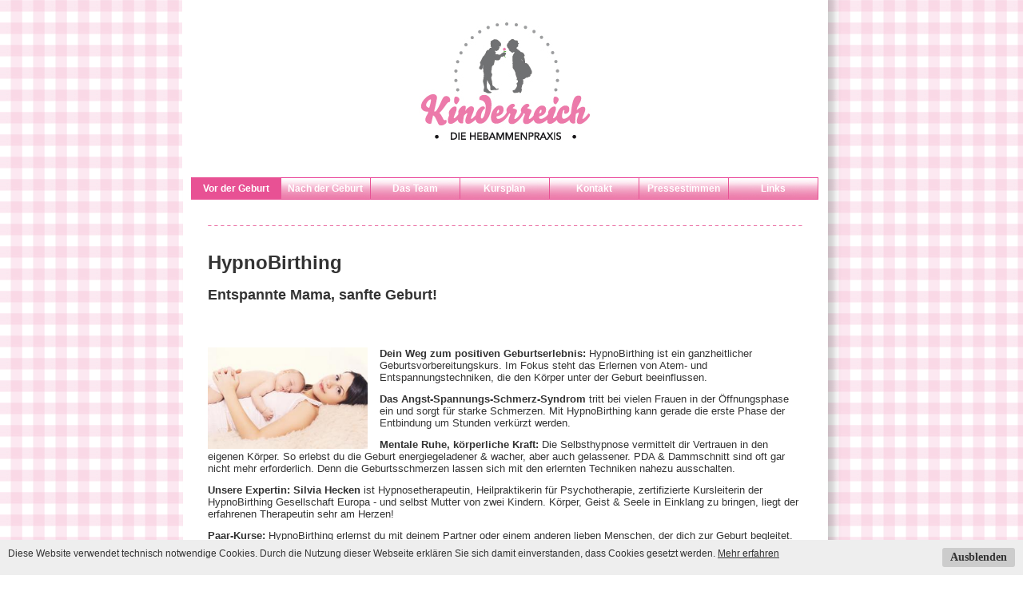

--- FILE ---
content_type: text/html; charset=UTF-8
request_url: https://kinderreich-augsburg.de/cms/?cms_id=121&date=2024-08-02-_9_15_10
body_size: 3707
content:
<html>
<head>
<title>Hypno Birthing Augsburg [ Hypno Birthing Augsburg, Hypnose Augsburg, Sanfte Geburt, Natï¿½rliche Geburt, Geburt ohne Schmerzen, Silvia Hecken, Hebamme Augsburg, Geburtsvorbereitung, Schwanger Augsburg, Kinderreich Augsburg] kinderreich-augsburg.de </title>
<meta name="keywords" content=" Hypno Birthing Augsburg, Hypnose Augsburg, Sanfte Geburt, Natï¿½rliche Geburt, Geburt ohne Schmerzen, Silvia Hecken, Hebamme Augsburg, Geburtsvorbereitung, Schwanger Augsburg, Kinderreich Augsburg">
<meta name="description" content=" Hypno Birthing Entspannte Mama, sanfte Geburt!">

<LINK REL="STYLESHEET" TYPE="text/css" HREF="fonts.css">
<LINK REL="STYLESHEET" TYPE="text/css" HREF="style_overlay.css">
<LINK REL="STYLESHEET" TYPE="text/css" HREF="style.menu.css">
<script language="JavaScript" src="opennewwindow.js.php"></script>
            
            
    <script type="text/javascript">
            	function getPos(obj) {									
            		var posLeft = 0;
                var posTop = 0;						
                
             		if (obj.offsetParent) 
                {
            			do 
                  {
            				posLeft += obj.offsetLeft;					
            				posTop += obj.offsetTop;
            			}while (obj = obj.offsetParent);
            		}
            		return [posLeft,posTop];							
            	}

            function toggleDiv(parent_object,id)
            {
                if(document.getElementById(id).style.display == "none")
                  { 
                      var positions = getPos(parent_object);
                      var target_div = document.getElementById(id);
                  		target_div.style.top = 100 + positions[1] + 'px'; 				
                  		//target_div.style.left = 100 + positions[0] + 'px';
                      target_div.style.display = "block";
                  } 
                 else 
                  { 
                    document.getElementById(id).style.display = "none";
                  } 
            }
    </script>
</HEAD>
<BODY style="margin:0;padding:0;background-color:#FFFFFF;background-image:url('bilder/layout/bg.jpg');">
<table cellspacing="0" cellpadding="0" border="0" align="center" style="background-image:url('bilder/layout/bg_content.png');background-position:right bottom;width:825px">
<tr>
  <td width="807 "align="center" valign="middle" height="222"><a href="/"><img src="bilder/layout/logo.jpg" width="807" height="222" border="0"></a></td>
  <td width="18" rowspan="4"> </td>
</tr>
<tr>
  <td align="center" valign="middle" height="28">
    <table cellpadding="0" cellspacing="0" border="0">
<tr>
<td align="center" style="width:1px"><img src="bilder/layout/menu_separator.jpg" width="1" height="28"></td><td align="center" style="background-image:url('bilder/layout/menu_bg_on.jpg');height:28px;width:111px" 
                    onmouseover="this.style.background='url(bilder/layout/menu_bg_hover.jpg)'"
                    onmouseout="this.style.background='url(bilder/layout/menu_bg_on.jpg)'"><a href="index.php?kat=70"  class="horizontal_menu_semiactive_1">Vor&nbsp;der&nbsp;Geburt</a></td>
<td align="center" style="width:1px"><img src="bilder/layout/menu_separator.jpg" width="1" height="28"></td>
<td align="center" style="background-image:url('bilder/layout/menu_bg.jpg');height:28px;width:111px" 
                    onmouseover="this.style.background='url(bilder/layout/menu_bg_hover.jpg)'"
                    onmouseout="this.style.background='url(bilder/layout/menu_bg.jpg)'"><a href="index.php?kat=71"  class="horizontal_menu_inactive_1">Nach&nbsp;der&nbsp;Geburt</a></td>
<td align="center" style="width:1px"><img src="bilder/layout/menu_separator.jpg" width="1" height="28"></td>
<td align="center" style="background-image:url('bilder/layout/menu_bg.jpg');height:28px;width:111px" 
                    onmouseover="this.style.background='url(bilder/layout/menu_bg_hover.jpg)'"
                    onmouseout="this.style.background='url(bilder/layout/menu_bg.jpg)'"><a href="index.php?kat=73"  class="horizontal_menu_inactive_1">Das&nbsp;Team</a></td>
<td align="center" style="width:1px"><img src="bilder/layout/menu_separator.jpg" width="1" height="28"></td>
<td align="center" style="background-image:url('bilder/layout/menu_bg.jpg');height:28px;width:111px" 
                    onmouseover="this.style.background='url(bilder/layout/menu_bg_hover.jpg)'"
                    onmouseout="this.style.background='url(bilder/layout/menu_bg.jpg)'"><a href="index.php?kat=72"  class="horizontal_menu_inactive_1">Kursplan</a></td>
<td align="center" style="width:1px"><img src="bilder/layout/menu_separator.jpg" width="1" height="28"></td>
<td align="center" style="background-image:url('bilder/layout/menu_bg.jpg');height:28px;width:111px" 
                    onmouseover="this.style.background='url(bilder/layout/menu_bg_hover.jpg)'"
                    onmouseout="this.style.background='url(bilder/layout/menu_bg.jpg)'"><a href="index.php?kat=74"  class="horizontal_menu_inactive_1">Kontakt</a></td>
<td align="center" style="width:1px"><img src="bilder/layout/menu_separator.jpg" width="1" height="28"></td>
<td align="center" style="background-image:url('bilder/layout/menu_bg.jpg');height:28px;width:111px" 
                    onmouseover="this.style.background='url(bilder/layout/menu_bg_hover.jpg)'"
                    onmouseout="this.style.background='url(bilder/layout/menu_bg.jpg)'"><a href="index.php?kat=75"  class="horizontal_menu_inactive_1">Pressestimmen</a></td>
<td align="center" style="width:1px"><img src="bilder/layout/menu_separator.jpg" width="1" height="28"></td>
<td align="center" style="background-image:url('bilder/layout/menu_bg.jpg');height:28px;width:111px" 
                    onmouseover="this.style.background='url(bilder/layout/menu_bg_hover.jpg)'"
                    onmouseout="this.style.background='url(bilder/layout/menu_bg.jpg)'"><a href="index.php?kat=76"  class="horizontal_menu_inactive_1">Links</a></td>
<td align="center" style="width:1px"><img src="bilder/layout/menu_separator.jpg" width="1" height="28"></td>

</tr>
</table>



  </td>
</tr>
<tr>
  <td align="center" valign="bottom" height="32"> </td>
</tr>
<tr>
  <td align="left" valign="bottom" height="1" style="padding-left:32px"><img src="bilder/layout/line_dotted.jpg" width="744" height="1"></td>
</tr>
<tr>
  <td align="center" valign="bottom" height="32"> </td>
</tr>
<tr>
  <td align="left" valign="top" style="padding-left:32px">
              <!-- Beginn Darstellung des Inhaltsteil -->

                <table border="0" cellspacing="0" cellpadding="0" width="744">
                  <tr>
                    <td valign="top" align="left">
                    
                          <table border="0" cellspacing="0" cellpadding="0" width="100%">
                            <tr>
                              <td valign="top" align="center"></td>
                            </tr>
                            <tr>
                              <td valign="top" align="left">
                                      <table border="0" cellspacing="0" cellpadding="0" align="left" width="100%">
                                          <tr>
                                          <td align="left" valign="top">
                                          
                                            

          <h1>HypnoBirthing</h1>
          <h2>Entspannte Mama, sanfte Geburt!</h2>
          <table cellpadding="0" cellspacing="2" border="0">
            
            
            
            
            
            </table>
          <br><br><p><a title="" onclick="OpenNewWindow(this.href,434,277);return false;" href="/cms?popup_id=1496003540_kFT3EfwNgd.jpg" target="_blank"><img style="float: left; margin-right: 15px;" title="Fotolia" src="/cms/images/popups_thumbnails/1496003540_kFT3EfwNgd.jpg" alt="" width="200" height="127" /></a><span style="font-family: arial,helvetica,sans-serif; font-size: small;"><strong>Dein Weg zum positiven Geburtserlebnis: </strong>HypnoBirthing ist ein&nbsp;ganzheitlicher Geburtsvorbereitungskurs. Im Fokus steht das Erlernen von Atem- und Entspannungstechniken, die den K&ouml;rper unter der Geburt beeinflussen. </span></p>
<p><span style="font-family: arial,helvetica,sans-serif; font-size: small;"><strong>Das Angst-Spannungs-Schmerz-Syndrom</strong> tritt bei vielen Frauen in der &Ouml;ffnungsphase ein und sorgt f&uuml;r starke Schmerzen. Mit HypnoBirthing kann gerade die erste Phase der Entbindung um Stunden verk&uuml;rzt werden.</span></p>
<p><span style="font-family: arial,helvetica,sans-serif; font-size: small;"><strong>Mentale Ruhe, k&ouml;rperliche Kraft: </strong>Die Selbsthypnose vermittelt dir Vertrauen in den eigenen K&ouml;rper. So erlebst du die Geburt energiegeladener &amp; wacher, aber auch gelassener. PDA &amp; Dammschnitt sind oft gar nicht mehr erforderlich. Denn die Geburtsschmerzen lassen sich mit den erlernten Techniken nahezu ausschalten. <br /></span></p>
<p><span style="font-family: arial,helvetica,sans-serif; font-size: small;"><strong>Unsere Expertin: Silvia Hecken</strong> ist Hypnosetherapeutin, Heilpraktikerin f&uuml;r Psychotherapie, zertifizierte Kursleiterin der HypnoBirthing Gesellschaft Europa - und selbst Mutter von zwei Kindern. K&ouml;rper, Geist &amp; Seele in Einklang zu bringen, liegt der erfahrenen Therapeutin sehr am Herzen! <br /></span></p>
<p><span style="font-family: arial,helvetica,sans-serif; font-size: small;"><strong>Paar-Kurse:</strong> HypnoBirthing erlernst du mit deinem Partner oder einem anderen lieben Menschen, der dich zur Geburt begleitet. Die Begleitperson ist ein wichtiger Faktor. Durch den Kurs lernt sie, wie du bei der Geburt ideal unterst&uuml;tzt werden kannst!</span></p>
<p><strong>Ein Kurs besteht aus 12 Stunden und ist in<br />4 Module &agrave; 3 Stunden &uuml;ber vier Wochen aufgeteilt.<br /><span style="font-family: arial, helvetica, sans-serif; font-size: small;"><span style="font-family: arial, helvetica, sans-serif; font-size: small;"><strong><span style="font-family: arial,helvetica,sans-serif; font-size: small; color: #ff00ff;"><strong>Teilnahme ideal ab 20. - 25. SSW</strong></span></strong></span></span><br /></strong></p>
<p><span style="text-decoration: underline;"><strong><span style="color: #ff00ff; text-decoration: underline;"><span style="font-family: arial, helvetica, sans-serif; font-size: small;"><span style="font-family: arial, helvetica, sans-serif; font-size: small;"><strong><span style="font-family: arial,helvetica,sans-serif; font-size: small; color: #ff00ff;"><strong>Kurszeiten der Gruppenkurse:</strong></span></strong></span></span></span></strong></span><br /> <strong>&hearts;</strong><strong> Dienstag, 18.30 - 21.30 Uhr</strong><br /> <strong>&hearts;</strong><strong> Freitag, <strong>18.30 - 21.30 Uhr</strong></strong><br /> <strong>&hearts;</strong><strong> Samstag, 9.30 - 12.30 Uhr<br /></strong></p>
<p><strong><span style="color: #ff00ff;"><span style="font-family: arial, helvetica, sans-serif; font-size: small;"><span style="font-family: arial, helvetica, sans-serif; font-size: small;"><strong><span style="font-family: arial,helvetica,sans-serif; font-size: small; color: #ff00ff;"><strong>&gt;&gt; Alle 4 Wochen beginnt ein neuer Kurs!<br /></strong></span></strong></span></span></span><span style="color: #ff00ff;"><span style="font-family: arial,helvetica,sans-serif; font-size: small;"><span style="font-family: arial,helvetica,sans-serif; font-size: small;"><span style="font-family: arial,helvetica,sans-serif; font-size: small; color: #ff00ff;"><span style="color: #000000;"><strong>&gt;&gt; Kursgeb&uuml;hren werden meist anteilig von den Kassen &uuml;bernommen!</strong></span></span></span></span></span><span style="color: #ff00ff;"><span style="font-family: arial, helvetica, sans-serif; font-size: small;"><span style="font-family: arial, helvetica, sans-serif; font-size: small;"><strong><span style="font-family: arial,helvetica,sans-serif; font-size: small; color: #ff00ff;"><strong><br />&gt;&gt; Einzel-Paarkurs oder 2-Tage-Crashkurs auf Anfrage m&ouml;glich!<br /></strong></span></strong></span></span></span></strong></p>
<p><strong><span style="color: #ff00ff;"><span style="font-family: arial, helvetica, sans-serif; font-size: small;"><span style="font-family: arial, helvetica, sans-serif; font-size: small;"><strong><span style="font-family: arial,helvetica,sans-serif; font-size: small; color: #ff00ff;"><strong><strong><span style="font-family: arial,helvetica,sans-serif; font-size: small;"><strong>ANMELDUNG:<br />HypnoBirthing Augsburg<br />Praxis Silvia Hecken</strong></span></strong></strong></span></strong></span></span></span></strong><br /><a href="mailto:silviahecken@gmail.com" target="_blank"><span style="font-family: arial,helvetica,sans-serif; font-size: small;">silviahecken@gmail.com</span></a><br /><span style="font-family: arial,helvetica,sans-serif; font-size: small;">Tel: 0151 / 569 560 51</span></p>
<p><a href="https://www.hypnobirthing-augsburg.de/" target="_blank">hypnobirthing-augsburg.de</a></p>
<p><span style="font-family: arial,helvetica,sans-serif; font-size: small;"><a title="" onclick="OpenNewWindow(this.href,469,650);return false;" href="/cms?popup_id=1496005229_yrfmgBe3xG.jpg" target="_blank"><img style="border: 0px;" src="/cms/images/popups_thumbnails/1496005229_yrfmgBe3xG.jpg" alt="" width="130" height="181" /></a></span></p>
<p><strong><span style="color: #ff00ff;"><span style="font-family: arial, helvetica, sans-serif; font-size: small;"><span style="font-family: arial, helvetica, sans-serif; font-size: small;"><strong><span style="font-family: arial,helvetica,sans-serif; font-size: small; color: #ff00ff;"><strong><strong><span style="font-family: arial,helvetica,sans-serif; font-size: small;"><strong>&nbsp;</strong></span></strong></strong></span></strong></span></span></span></strong></p><br><br>
          <br><br><center><a href="?kat=78">Alle Eintr&auml;ge anzeigen</a></center>
                                            </td>
                                          </tr>
                                      </table>
                              </td>
                            </tr>
                            <tr>
                              <td valign="top" align="center"></td>
                            </tr>
                          </table>
                    </td>
                    <td valign="top" align="center"><br>
                    </td>
                  </tr>
                </table>
                
              <!-- Ende Inhaltsteil -->
    </td>
  </tr>
  <tr>
    <td align="left" valign="top" class="klein" style="padding:0 0 20 32">
                    <table cellpadding="0" cellspacing="2" border="0">

</table><br>



                    <a href="?kat=77" class="klein">IMPRESSUM</a> |
                    <a href="?kat=88" class="klein">DATENSCHUTZ</a> |
                    <a href="?kat=85" class="klein">LOGIN</a> |
                    <a href="./admin" target="_blank" class="klein">ADMIN</a> |
                <a href="/cms/index.php?cms_id=121&date=2024-08-02-_9_15_10&show=print&time=1768889100" class="klein" target="_blank">Printversion</a> |
                20.01.2026 6:05 |
        <a href="http://www.seitenzentrale.de" class="klein"><img src="bilder/seitenzentrale.gif" alt="Powered by Seitenzentrale.de - Webdesign in Augsburg" width="56" height="14" border="0" align="middle"></a>
        <a href="listing.php" class="klein"><img src="bilder/pix.gif" width="5" height="5" border="0"></a>
    </td>
  </tr>
</table><br><br><br><br><br><br>
 
 

<link rel="stylesheet" href="cookiehinweis.css">


<div id="cookiehinweis">
  <a onClick="var d = new Date(); d = new Date(d.getTime() + 2592000000); document.cookie = 'cookiehinweis=1; expires='+ d.toGMTString() + ';'; document.getElementById('cookiehinweis').style.display = 'none';" class="button">Ausblenden</a>
  <p class="cookiemessage">Diese Website verwendet technisch notwendige Cookies. 
              Durch die Nutzung dieser Webseite erkl&auml;ren Sie sich damit einverstanden, dass Cookies gesetzt werden.
  <a href="?kat=88" target="_blank">Mehr erfahren</a>  </p>
</div>

<script>

var r = 0;

a = document.cookie;

while(a != '')
{
  while(a.substr(0,1) == ' '){a = a.substr(1,a.length);}
  cn = a.substring(0,a.indexOf('='));
  if(a.indexOf(';') != -1)
  {cw = a.substring(a.indexOf('=')+1,a.indexOf(';'));}
  else
  {cw = a.substr(a.indexOf('=')+1,a.length);}
  if(cn == 'cookiehinweis')
  {r = cw;}
  
  i = a.indexOf(';')+1;
  
  if(i == 0)
  {i = a.length}
  
  a = a.substring(i,a.length);
}

if(r == '1') document.getElementById('cookiehinweis').style.display = 'none';

</script>
    
</BODY>
</HTML>

